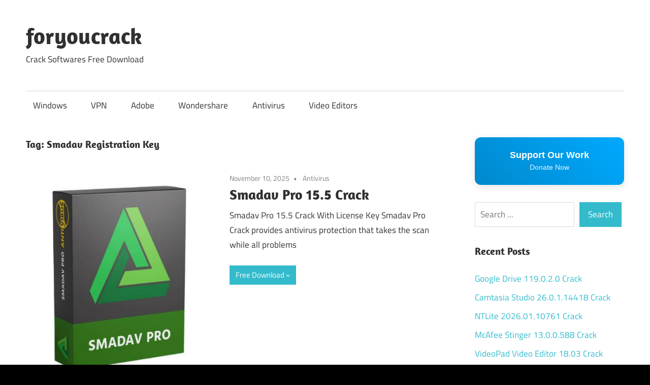

--- FILE ---
content_type: text/html; charset=utf-8
request_url: https://www.google.com/recaptcha/api2/aframe
body_size: 266
content:
<!DOCTYPE HTML><html><head><meta http-equiv="content-type" content="text/html; charset=UTF-8"></head><body><script nonce="kVhtbGpmuHX6hfTwrDwc5g">/** Anti-fraud and anti-abuse applications only. See google.com/recaptcha */ try{var clients={'sodar':'https://pagead2.googlesyndication.com/pagead/sodar?'};window.addEventListener("message",function(a){try{if(a.source===window.parent){var b=JSON.parse(a.data);var c=clients[b['id']];if(c){var d=document.createElement('img');d.src=c+b['params']+'&rc='+(localStorage.getItem("rc::a")?sessionStorage.getItem("rc::b"):"");window.document.body.appendChild(d);sessionStorage.setItem("rc::e",parseInt(sessionStorage.getItem("rc::e")||0)+1);localStorage.setItem("rc::h",'1768618744054');}}}catch(b){}});window.parent.postMessage("_grecaptcha_ready", "*");}catch(b){}</script></body></html>